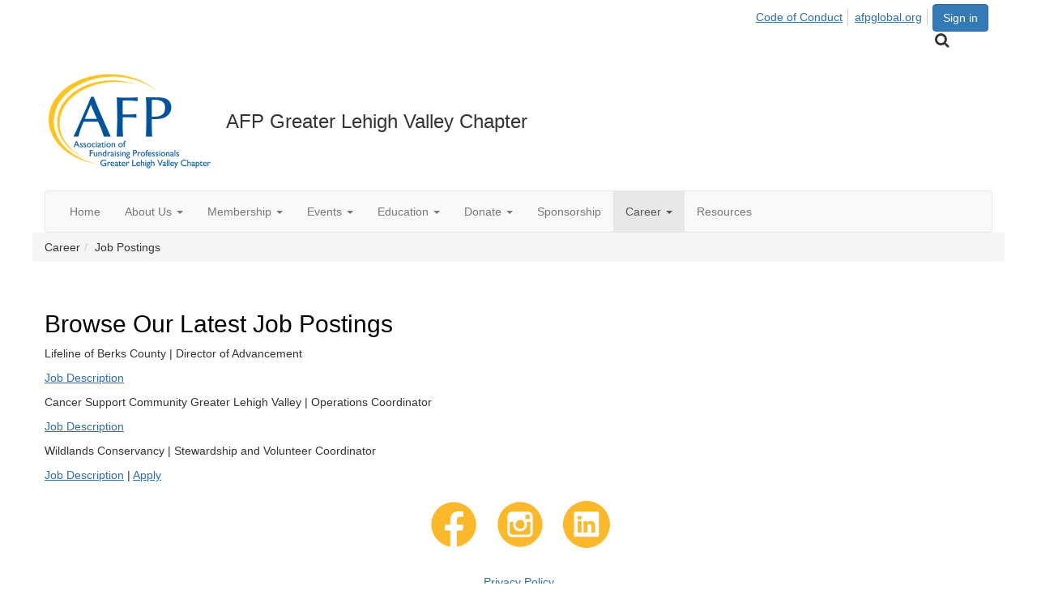

--- FILE ---
content_type: text/html; charset=utf-8
request_url: https://community.afpglobal.org/afpgreaterlv/career/center247
body_size: 31640
content:


<!DOCTYPE html>
<html lang="en">
<head id="Head1"><meta name="viewport" content="width=device-width, initial-scale=1.0" /><meta http-equiv="X-UA-Compatible" content="IE=edge" /><title>
	Job Postings - AFPPAGreaterLehighValley
</title><meta name='audience' content='ALL' /><meta name='rating' content='General' /><meta name='distribution' content='Global, Worldwide' /><meta name='copyright' content='Higher Logic, LLC' /><meta name='content-language' content='EN' /><meta name='referrer' content='strict-origin-when-cross-origin' /><link rel="apple-touch-icon" href="https://higherlogicdownload.s3.amazonaws.com/AFPNET/c0cb0214-1003-4c18-8c86-96ad5b3652bb/UploadedImages/Grtr_Lehigh_Valley_Chapter_logo_200x151.png" /><link rel='SHORTCUT ICON' href='https://higherlogicdownload.s3.amazonaws.com/AFPNET/c0cb0214-1003-4c18-8c86-96ad5b3652bb/UploadedImages/newfavcon2.png' type='image/png' /><link href='https://d2x5ku95bkycr3.cloudfront.net/HigherLogic/Font-Awesome/7.1.0-pro/css/all.min.css' type='text/css' rel='stylesheet' /><link rel="stylesheet" href="https://cdnjs.cloudflare.com/ajax/libs/prism/1.24.1/themes/prism.min.css" integrity="sha512-tN7Ec6zAFaVSG3TpNAKtk4DOHNpSwKHxxrsiw4GHKESGPs5njn/0sMCUMl2svV4wo4BK/rCP7juYz+zx+l6oeQ==" crossorigin="anonymous" referrerpolicy="no-referrer" /><link href='https://d2x5ku95bkycr3.cloudfront.net/HigherLogic/bootstrap/3.4.1/css/bootstrap.min.css' rel='stylesheet' /><link type='text/css' rel='stylesheet' href='https://d3uf7shreuzboy.cloudfront.net/WebRoot/stable/Desktop/Bundles/Desktop_bundle.min.339fbc5a533c58b3fed8d31bf771f1b7fc5ebc6d.hash.css'/><link href='https://d2x5ku95bkycr3.cloudfront.net/HigherLogic/jquery/jquery-ui-1.13.3.min.css' type='text/css' rel='stylesheet' /><link href='https://d132x6oi8ychic.cloudfront.net/higherlogic/microsite/generatecss/b1ef0473-65ef-438b-8b8f-99c028bdf9fd/c1effe1c-ce71-466d-8081-4adf65c32f2d/639052714600270000/34' type='text/css' rel='stylesheet' /><link type='text/css' rel='stylesheet' href='https://cdn.jsdelivr.net/jquery.slick/1.6.0/slick.css' /><link type='text/css' rel='stylesheet' href='https://cdn.jsdelivr.net/jquery.slick/1.6.0/slick-theme.css' /><link type='text/css' rel='stylesheet' href='https://cdnjs.cloudflare.com/ajax/libs/slick-carousel/1.9.0/slick-theme.css' /><link type='text/css' rel='stylesheet' href='https://fonts.googleapis.com/css?family=Roboto:400,500,700&display=swap' /><link type='text/css' rel='stylesheet' href='https://fonts.googleapis.com/css?family=Raleway:400,800,900&display=swap' /><link type='text/css' rel='stylesheet' href='https://fonts.googleapis.com/css?family=Muli:200,200i,300,300i,400,400i,600,600i,700,700i,800,800i,900,900i' /><link type='text/css' rel='stylesheet' href='https://fonts.googleapis.com/css?family=Lato:400,700,900https://fonts.googleapis.com/css?family=Montserrat:200,400,600,700,800&display=swap' /><link type='text/css' rel='stylesheet' href='https://fonts.googleapis.com/css2?family=Open+Sans:ital,wght@0,400;0,600;0,700;0,800;1,400;1,600;1,700;1,800&display=swap' /><link rel="stylesheet" type="text/css" href="https://d2x5ku95bkycr3.cloudfront.net/App_Themes/Common/PhoneLogo.css" /><script type='text/javascript' src='https://d2x5ku95bkycr3.cloudfront.net/HigherLogic/JavaScript/promise-fetch-polyfill.js'></script><script type='text/javascript' src='https://d2x5ku95bkycr3.cloudfront.net/HigherLogic/JavaScript/systemjs/3.1.6/system.min.js'></script><script type='systemjs-importmap' src='/HigherLogic/JavaScript/importmapping-cdn.json?639054055169490622'></script><script type='text/javascript' src='https://d2x5ku95bkycr3.cloudfront.net/HigherLogic/jquery/jquery-3.7.1.min.js'></script><script src='https://d2x5ku95bkycr3.cloudfront.net/HigherLogic/jquery/jquery-migrate-3.5.2.min.js'></script><script type='text/javascript' src='https://d2x5ku95bkycr3.cloudfront.net/HigherLogic/jquery/jquery-ui-1.13.3.min.js'></script>
                <script>
                    window.i18nConfig = {
                        initialLanguage: 'en',
                        i18nPaths: {"i18n/js-en.json":"https://d3uf7shreuzboy.cloudfront.net/WebRoot/stable/i18n/js-en.8e6ae1fa.json","i18n/js-es.json":"https://d3uf7shreuzboy.cloudfront.net/WebRoot/stable/i18n/js-es.5d1b99dc.json","i18n/js-fr.json":"https://d3uf7shreuzboy.cloudfront.net/WebRoot/stable/i18n/js-fr.82c96ebd.json","i18n/react-en.json":"https://d3uf7shreuzboy.cloudfront.net/WebRoot/stable/i18n/react-en.e08fef57.json","i18n/react-es.json":"https://d3uf7shreuzboy.cloudfront.net/WebRoot/stable/i18n/react-es.3cde489d.json","i18n/react-fr.json":"https://d3uf7shreuzboy.cloudfront.net/WebRoot/stable/i18n/react-fr.3042e06c.json"}
                    };
                </script><script src='https://d3uf7shreuzboy.cloudfront.net/WebRoot/stable/i18n/index.4feee858.js'></script><script src='https://d2x5ku95bkycr3.cloudfront.net/HigherLogic/bootstrap/3.4.1/js/bootstrap.min.js'></script><script type='text/javascript'>var higherlogic_crestApi_origin = 'https://api.connectedcommunity.org'</script><script type='text/javascript' src='/HigherLogic/CORS/easyXDM/easyXDM.Min.js'></script><script src="https://cdnjs.cloudflare.com/ajax/libs/prism/1.24.1/prism.min.js" integrity="sha512-axJX7DJduStuBB8ePC8ryGzacZPr3rdLaIDZitiEgWWk2gsXxEFlm4UW0iNzj2h3wp5mOylgHAzBzM4nRSvTZA==" crossorigin="anonymous" referrerpolicy="no-referrer"></script><script src="https://cdnjs.cloudflare.com/ajax/libs/prism/1.24.1/plugins/autoloader/prism-autoloader.min.js" integrity="sha512-xCfKr8zIONbip3Q1XG/u5x40hoJ0/DtP1bxyMEi0GWzUFoUffE+Dfw1Br8j55RRt9qG7bGKsh+4tSb1CvFHPSA==" crossorigin="anonymous" referrerpolicy="no-referrer"></script><script type='text/javascript' src='https://d3uf7shreuzboy.cloudfront.net/WebRoot/stable/Desktop/Bundles/Desktop_bundle.min.e5bfc8151331c30e036d8a88d12ea5363c3e2a03.hash.js'></script><script type='text/javascript' src='https://connect.facebook.net/en_GB/sdk.js#xfbml=1&version=v3.3'></script><script type='text/javascript' src='https://cdnjs.cloudflare.com/ajax/libs/font-awesome/4.7.0/css/font-awesome.min.css'></script><script type='text/javascript' src='https://cdn.jsdelivr.net/jquery.slick/1.6.0/slick.min.js'></script><script type='text/javascript' src='https://cdn.jsdelivr.net/jquery.slick/1.6.0/slick.min.js'></script><script type='text/javascript' src='file://cdn.jsdelivr.net/jquery.slick/1.6.0/slick.min.js'></script><script type='text/javascript' src='https://use.fortawesome.com/c7daac08.js'></script><script type='text/javascript' src='https://unpkg.com/isotope-layout@3/dist/isotope.pkgd.js'></script><script type='text/javascript' src='https://use.fortawesome.com/623b7963.js'></script><script type='text/javascript' src='https://use.fortawesome.com/6ac6062b.js'></script><script type='text/javascript' src='https://use.fortawesome.com/227f669a.js'></script><script type='text/javascript' src='https://use.fortawesome.com/d67f56a0.js'></script><script type='text/javascript' src='https://use.fortawesome.com/62f03992.js'></script><meta property="og:title" content="AFP Eastern PA Job Postings"><meta property="og:image" content="https://higherlogicdownload.s3.amazonaws.com/AFPNET/c0cb0214-1003-4c18-8c86-96ad5b3652bb/UploadedImages/easternPennsylvania200x151.png"><script>window.CDN_PATH = 'https://d3uf7shreuzboy.cloudfront.net'</script><script>var filestackUrl = 'https://static.filestackapi.com/filestack-js/3.28.0/filestack.min.js'; var filestackUrlIE11 = 'https://d2x5ku95bkycr3.cloudfront.net/HigherLogic/JavaScript/filestack.ie11.min.js';</script><!-- Google Tag Manager --><script>(function(w,d,s,l,i){w[l]=w[l]||[];w[l].push({'gtm.start': new Date().getTime(),event:'gtm.js'});var f=d.getElementsByTagName(s)[0],j=d.createElement(s),dl=l!='dataLayer'?'&l='+l:'';j.async=true;j.src='//www.googletagmanager.com/gtm.js?id='+i+dl;f.parentNode.insertBefore(j,f);})(window,document,'script','dataLayer','GTM-W96SG8G');</script><!-- End Google Tag Manager --><style type="text/css">
	/* <![CDATA[ */
	#AuxMenu img.icon { border-style:none;vertical-align:middle; }
	#AuxMenu img.separator { border-style:none;display:block; }
	#AuxMenu img.horizontal-separator { border-style:none;vertical-align:middle; }
	#AuxMenu ul { list-style:none;margin:0;padding:0;width:auto; }
	#AuxMenu ul.dynamic { z-index:1; }
	#AuxMenu a { text-decoration:none;white-space:nowrap;display:block; }
	#AuxMenu a.static { text-decoration:none;border-style:none;padding-left:0.15em;padding-right:0.15em; }
	#AuxMenu a.popout { background-image:url("/WebResource.axd?d=YAYach_zykzn7tRotFpEUkbsD172h02yCvO1igvr-bIsZoU4JjYQh3Mmif0JtePtukiTwzH7rJar8B52HX_wsZT9ggd3MYCqoWrSxQqbeuQ1&t=638628063619783110");background-repeat:no-repeat;background-position:right center;padding-right:14px; }
	/* ]]> */
</style><meta name="description" content="Browse job postings from Lehigh Valley nonprofits and find your next job in philanthropy!" /></head>
<body class="bodyBackground  center247 interior  ">
	<!-- Google Tag Manager (noscript) --><noscript><iframe src="//www.googletagmanager.com/ns.html?id=GTM-W96SG8G" height="0" width="0" style="display:none;visibility:hidden"></iframe></noscript><!-- End Google Tag Manager (noscript) -->
	
    
    

	
	

	

	<div id="MPOuterMost" class="container wide">
		<form method="post" action="./center247" onsubmit="javascript:return WebForm_OnSubmit();" id="MasterPageForm" class="form">
<div class="aspNetHidden">
<input type="hidden" name="ScriptManager1_TSM" id="ScriptManager1_TSM" value="" />
<input type="hidden" name="StyleSheetManager1_TSSM" id="StyleSheetManager1_TSSM" value="" />
<input type="hidden" name="__EVENTTARGET" id="__EVENTTARGET" value="" />
<input type="hidden" name="__EVENTARGUMENT" id="__EVENTARGUMENT" value="" />
<input type="hidden" name="__VIEWSTATE" id="__VIEWSTATE" value="CfDJ8JEeYMBcyppAjyU+qyW/thTCBThvJ/N4SeDPAl/AYykdjMnSupEd1sAJpA84TzfNASBsUP1aPPxmMoEe6MMMrZBjtsoQdkqIQhld56xqWZoo9Q1lxVGeCk+3k3fO/dYKiNPZfGf9lUvtx4+a/Y8s4J8p22brCZQLNUvLuvOz6c3WuBCfLHRG3YgDE2JPAnyWipY3QZtar9MsyY7Mkpkcipn8WSLWl/X8NvwTh6smD1sa1iEyxn3Jmv96c16yPy0JQSR67qANXhnr1g2GFCx/8182yinFACOA6eQsPqEHN32lAiMg7NKVifBzYCWdO6laSg2wtooQ1o1bj6f/I1HnBkCKM0H+COTHwPaFECY970z5wmaAcBkGNm9zWE62DUOO3AJ6S6t5+CRpAxdeu4Bq1SpPb/fIecY2djRd2l2a9tUyP/WSgkvBX6vi9elZYglA7oEKPKui8DVJd00LS2an3mlnAIZex8h4NTpbkcyebz25W34at6rLXWucsUGGbBP4VpVdIhPQ2nkqp5EfobWTx3SmXlcTCWHEWZyiNGWlBY6OAQQ120Puudi8oKfIjO4Xq+Pj66QB5eClepMsSus61een7D0Tri9UJhfm9A/t7Ug6a5d3OHwYkKaSEtUB7W+MocbT8DfNNVn0Pfu2RcLCyTOadz8rCftkbz0TVjNiXZhOoM+CwrLqrKyiv5otjJ8kXA7KvF6hIKSfs9vT2+C6KSuCsqFOfze6kqfiB+drSAewczq3UQmHxG5078d9E96N6/AnDD5xs9uOfjPcutH7hPsbhksCgfYjES/zgkLqZ8MBIOHeZbmnT8D4nUVzMDRuWDzQix9lYndqt9jGsnCyGQEiW4yMOtHqr5x/oaNT0u9fDIV8gQsMiCp36I/TTAFiVX+eph1n664oJXC7ccUQUWMO6piDOs2MfOFdffG7GEd8Yw2NWsPaIiGojzIW3wBsqYTS+mJ2E0FIvhjbfCHYgRVscAk+pLD3T80UDd6/XG/FL2WgpzhUc39CN9wL0oTrjqYtEHl2od/IHxe0p3Wll5lMSovfniFgO1FxzS2M3fuGAK/WUEjXgbtADQJLIcOs1PKslsKx5EcQVWnRzC1IStgOHl6NTLgU2VgPH2dc12jsINTOYqVfWC3ygj0q8pBXCs1LX1vsynZyWw98W8/M5kPAyg3pWVNHaf9EeMLn/Lag1GL6iTSmus7GdFN/Dkpjc12cAVE0CVcTaUc/scZpv9EIno3xs/WPlcZpkdtCt12xabMWRpxl74XAk9/hriqGleWTL4bkuT/WD8T0yrap7hdSWToyjP6oBG9XpAgbbSP/zo+DbA14pQ3CNFpzyLIST+PCobfuK8K1MKSv6VvD+qYcTcFwd9U2Ys/mxdN0atevs3tNc+Fc9eXiOaNo9lkvGbPxarq5JkZHUjITHtnw04BMiX5wtbT0ONx23g3yYxA8QN0wQ3Yc3SDC8d2oLHGgxkuxIrFFu44SJ9qlyH8Qot1MT4RPH7TusYzyDAInwr+s9tR3fWzfVJSekEFteb8dkPo4uV04J9Oj/TNjG9Uehr6KzSyBBHgf9DUBRlQE87733+/QKnisOP8BaRXDyJuEZxgU8HNz6/oMrO7VN6c8uNlnjuB8vAk5dfaFvmWuK6I5HlZsMxMRtmBZ4XeIZd6TRK5yJFi5VUqwtVmQlR/TMy+GPkCvoh8pLGdKaX6K31xlXpHY2RBfH34jblEd7sfJjp30wWsqXOH8h+pMrzyt2+/a9DbxgI4r8FheEvXs8JlnCVFGkU2e3M7PfCZk+9BOkEMW+I6SwBSx7oUG2eR1q8EikDQjB2/[base64]/faKqINDXwh+y/+JLcBVWtMxL8WCMeuwhYuQUUp5vMZ4GlTS9swSu2wHgzAZWrVzR4wSgU+Ov2t9YFKeD+DbuVnyjlQpLgqkuWX+goaLxhfWdIOvb+QWC8Mto23joNcTjainaE0cQ0QF86d/b6+LEqR/[base64]/vrOdaT4rLi96ALkfYovFtl5NPI09607Qwk1qFFFrlqnHBXN31rTjMW5bI5N8Zt3SZVUKVjIHAFQBd4ztl7Q6VTSc7A8k46IBKaW9qDYdizAQlgqoUGI0Ib2DeFV+2mFJNYLnPc0i2sEUS2DNGwkSZ11waIFPL8RQXVqNdwPIaPQ/ilrdXoCLJYWV+nHuf7KM/VBKLPPB75yV6jrQhkaYW8XYYqbJp6mu87m4AqFTQzjlk5HpG4qexbV3OvfsWWzm1R/kEGnODNJhmDWSx9GONfa7xAUFgX21LSoicic0nMogCE8o41Ye57a6X8V9T6ljqQb5NeOz9R4nh/Y92I82VR00gbCNVgPy3p3UQan01JGULPEIqbXJa2bxuK0sVgTeSgEH2ERROeTm98qNnacUb4rLbI6Ocb5MBdmZy91bVmCQmlYlvaqpn5KK5iJaQsG8eNTQqg5qg2pd638E+oLgxfFXh/ZEpGdshjPUSEW/yMxGDquG+aAIVB1HOfG9Lpq8iij6ZqQGk7kBscTmSoHg9oKmKUrYSyRSUjBb1rICc6AhWjbQSWZnYGwMqnp4QLFgJmc3exv0r/dmbUHAQXzDAXZdVpNt2SVWuaSLcSGZwtYPYbh0eaQ+ExFyG1NXWiACjpGToeGzhb36IH+l9kitdTa6/Hclw5JAFvvOPqeRM9GK19Dc0RmGH9JsnilyqCS7MuL5WJp84GkGeMDlGIGzn1BFN5txkTivUI2zYe7b5fEibHGfXs67FFKmLlUZ9G9fyIuK5atbRmVHG9J+Y/T2tJZG+LxFSfSfuYVJWH0syrIqgf3dBlofDmBQBBqfkDpAF/obxI/Qv7CyQnqEhPAN/6l59EjWcyHU5M3wUjYV13XTAKbAFcWW0TxM/uHY2y0rJKplaWTuIQXvIhu5Zb3gmUKae5CI4EMS/pCwhm1+kPC7XmF93rcYlWJLtWkESfNyIBDF91V6Xq8/ylP0xP0NqheL/NHBb5RuNW+7ZqZiOLANIXeSA5xr5zJi6aYt+YeuS0Ra22AGwpNdH+03UHXaFicB/c95ju7Rq/jtjK0LSD2MxL5sltJl1oa+cy8MId4LtqhscakD8FfjgLc1TW+coJ0eyI7atdhpwZD7KSDRW70CdxXGODN8P2O+t4VeElQu2AECn4jZ8QCp/AHCUmJC03O5NZbX1JvmQnvqYx90a23zEdRMMkNy/l2VOkKfu3FcLZRGT8SAUupqDS23mOyagc3gGagAi/dxvUJiSC3Xpz1xyYKGjz7aSBWlQmyeSiYB5ufGNc9OVe/8mPnE9LnN/9RD/PmwrfViwiRqNtlfO8KrKt1G0+A5zeAOe2S1h80mqKkHTyj8klYLxqTEu5MOZD4FpwZpZYYBpkbWWIxbba/v6e+pm7S5pLN3eEsRhocoHTUFOhm2om553RQw7iWUTs/1ggSn+gKHqDynSZruo/GvKjbub2C7meSGOKMJuMOcrS6/6nNHsFBjdTDS7SUorVwiyjmLfihpxWKr35KkuTqMECTPqC21/c+K5FQCZk0IRKtZ9lNlcbzIOHOE+w4UgEjDUNVQEzdDxIAcBdbz5xerOqsZOlbHd4ug2N5Tsh6sLAXi/G+L4hgUvTbds+FWlVLgYIASaWk1qtn2D+JED7+Ni9X5H44dtaws726+3EG99cxvBJJhErwfVncWM5/Nv36mzjyv0F97X1rhSs74gGcBPrTCyHLfCydIMmp5MaMwdLfSNJSNbmToMCkSOy+8HjR95vp+v+aUs4kGWrN6xz9aG1RBxlibssOfLxUdBzcDU5Sg+3igtC3910iR/yE1nWLSMDy+1urKSsoWeR1suZJkMBi9YJBtU0C1aG41vEes/NPzjgLw/XoFqdLqN3yTCcrlxjH2tBlQAWzAGzSKg6WDOfdTavu1wb1PKzepWWeYhVVaGnnGYRFuDCl0dkT+G+n//cHy7Deoy0hy9wSCUn/KR0iDObExsnZiGmi1ns5Zp/C7hm7wJy0XZmDOHP2mgHhmM//Pr4VN9s+Q4Y9rvzybezNMCc+LgcYfpZy566h/Dh3fpJB0tiP+9WSqbd7iGvcXNzBBZz94+Ra99wwm9wz04S2bgmz5hCio1qtIl86v1P3jkxIrQ77NecbM9j7c0hM/HtreIaXl6fHtJSXKaLsTjhFvCgveMP7d7VZfRkdMI7jn7eiwtr+zDBxE2qAQG/kz2wv6W0M/3KZc9S2s31pW5vmxsPhwnPlCXgSly0NrTx0LeFqklo+Of7cCr+l5MFG5zTDW2QBb/1e++lgDoeDu5pEKav20+Jww0+9xoklBVglpPLo7+S2r/eQFQmkM1+B4zOW1R91mkEdu6aDJRHoEsUS6p/[base64]/[base64]/Hj11R5Kqf8R7GpMdjBcqgGqgDNj9Vp/jOCZfMlwILiuS4g/ZLCo3yMXRhoBF2hetg0huT/Z6+V3GS85O1fcLSwnPFw1nwKAo0GWLr/uBcc0PNypGSInXpN5TeW0e7GvgyOaV0dgMb2OgcMOb1wznZP16U9/vAWIn4IoxJiw4rYRIi6EylPgf6Y+jeNerv7AcSk37aGprSe4ibijzVr2qznu+BA/6AVXUQ2nOu8Xb1d96RabrE3I/0H+qbcs8ZcVg0M7/qCl0EUI9VpMeh6KSoY1rJi/DZh+c4bFIT5b6Le1M3wwJ5Xbly+IpMR3hiQk1XaFwKQFGOoX3sx1sl+WEp51XZHCJqyDozqohsfI91Qnh3x4ysaxDCX5eNNRv1jo5pO7B17ZCjO9tnsl1gCSs1hf9mkcD+2LLwAG1W7xPMjOCksnRUCKAXeRs8c/JsCWHymbRHjShM/HMsV7jIMJb3vXRkI1KDxa7z84GERLYC1GyqRLsrMZKvu8FJpb1YzNLt5K/N6LF5UyZOuKYkg3Hptl90ZUkZEhjJNCGxmnKCkbLIabjbwX+inHcU9tsn0/T3cLGy6T4Pfh+QTkLzKHB+wiO0vod80cnxqXTP2O5eWX/Wa887KORzUnYzHz5RSGJY2XWiCpQWBHJGqMQHE7db/sXqS9YE4iyzAGuvbIXNWxLJylxkbD4W9lOKjHXD/tAyWjQahes5LXeVf1wGf3eGwP9U8NVBILr2XWngF8xckhEIgjFvsJJU14NC0AVVl9BdgNCbbK6e0dKQrq4xS1WBX/BF5yFf4hezMASPu9VN0wB+6hCTOQUb2LO1DKs7Zcsyy8TsYXIj/UtcuAx913350ENLYNh7j/[base64]/lRKi4Ow0YkrvNDdAnABsaj29pwEpSTZA+8rE/+XeVWJ3HgX/CXzsciM/RR81PF9TsykGooJduAbh9bu7XQm9O5JOnQhlGDYVM/pqVjO0bYAi3VGqi1oOzLDb0eIXt6DFg3qkV/G8fBXlgzjD1weDNuhAvQ/Z6oWm/iNMuAf/EC9poo4yCnN3fvfXyVZ9RxQPq74nP+OiDpArCuXyCrDLGw4mpnubVtCuQS/mSQwMlZFHKhqocAD8xjUrcZd4hOY8TTF8gXI+rAMYLGOS0NfH3qlRoVlFXpRgGOKfU8mO4MwEuCu63y4iulSpRMmS8tQet60wpYpzA9SLYj9WJV3BiIGQf9owMWCQRBIBVC8g5AU2FtYPrhtUmBEYT/reqg92ayCdx1Hg8VM18NhbgzW2LWgqwlzvaHbIQMn//D9ByrdJM1z/Y9GG5Lm/DbA48C7SJTlrkSqWUiTRkisTlL4yOZ3cbxG3WVv5xuASZoQLX0SPt8DJJCP1HfElW8J/5mfwiYbt1C62BQhFSVi6kE6vld7hDgEmHF2LYU0VYHNCnOZRFFzEa06PZT0jhnK6hfKSB2i+f8+svQgMk+5AVCxStChxhO+PScC6iOCw2dmTVPJOmbDMpFQ2Y/4P9gEacrQAArpXSaEjgRSVjaURT7OnROae9e5v+1JCg20yCIBR1JrD9/7H2SWXncn00323WNr+FqqWUs1F5VPliMafefpOpKOzA+p5syqaUi/RsjdB8fhhchKVZeYQWhxi6WmIl7YVuR3xjvlk53ROMBOaCif+YEX08bJCAEILmU8MBj5Pwi3hc6lbyeYJ8wXrCFE6zyqFuArtAhggTIoxVAYDO2VphhFdvT3RFOg/ZnPHSlRWVhLVgmkbep+xXbdYRDxySbSPc0XACj1aVEN1hyCiWro873AFEP50GTJhUdDSNwMzO1sn6Vae6mpOZtUvQLW5BXjMmYq3zLMSCS752HD2YOa15/ycysbZbBqfRoImzLuXymhexRhRAWYib/qjqYXQYknMKQqRMfTZG+0xA/zJlGp+wMYGhWsIspb8z56lboI9JTJtRtWxMOQSwslrhtykyBLbi3l96MCIyhW1zhUseL2GZUrYyu6Vi9/uTNbzvR1oa/28rpm7w4MU0UQSHDUvQQmC716DhrmJVY1Esg4YlmWbKpVYrDWFQ70iDgE/jVSKc0E6iorBX+hXo/dpAJXDpzNqflqI+yDYOuNzV18REsY8n1f5ahr/Dtz8Rb3A7bHd8jsQ6MNKJhfazTv63ZZfRtDGVoKHGh8MHdJ7VRiwt8vLLu6QH6IdnbmiYQWpJijdk/[base64]/aimAypBMLAI3i+Ge4qjSONsvIddXAXPQiRc/uS87i69+4N4AhK6NrdxtkLzkbwc6gxpEQqtnAB77u9uSmH5IwRht95sI4DYBuJBGEJlZPNROcbiCmn1EQN9Mm+KTeRPKayMNd4dv1AQZOdL6u2fo/[base64]/XuFhwJOWjhCqDvUBBKL4Zsn69yuhBXs7NOMmKaXLXcwqEcG2Wu9AT2sC1sJKELeX5kBrP1F/Tk8Hi2gwDkS6tDWHqNutrnAihnnTHjTNFhkbMDSw/ZH3Vx4RQmsqME4SE+JPeGbC4+/4rbcKqSDZkvISEfg8OSJLcVntYVDWffcMcmmSHthmqTk9dq8VgxjmIn183FL1pAAqvDU2HRmdvqnmL8934tUO2KET8A5rpW80npPAxZMWJ+kFkStrB6lJtrSFUImZCIL91bDcME/GnQtv+NpNcq649iJjMbGXz1oXzDKng0JQvWwRI2Vc0LF/6KmhXZV+bOP94vRylN0i03BAaPE4MmPmDfGWZYmKAgYiRpyDLNPZvgg0iUvQmLt3ZUz0ricOp1R7I4wtK47kuRJWJH+Z6DUaacGiymzqGbDKhVXJSQxuLfRqnfDBu8e7hhuRuaI9/kvCjuJ9AK6OxKN6P+Dj9UavebpaPWbzrswFV9yLku9rWmegYn5CgfHQEpRFH4/GWIRRmRycwW8bTt5g/04VPh9+LeTgdfh7Nm7AFHKaQBqkPlPeYpCKbm6JnVfxYKu+Xx1NIChO+3hxLDODpxZSunMUgP0bW0vI1Cl/PY0ZUAbnUnvY8wRKYVkmE+Axg3JykX2dhFQjEpKXZIlZXiqoviqe92YSHseauiol2s45hztKbgEYMj9OQRQy1YyXDiUY29rRqXa2LCVoXhv+2SOnrwi3uRlwYUoiMkhRLpGZaUndrAEZevpqUe3vDz1929PoMwjdvwHwojHZCDCHzjBq9uel/J4doz3K3djfQsrRCT7kMTssJyDASDRoMGsi5AE8qrma0ChSi7BIf4IsXJSpeNDj2ET4OctK01BxvYCBO1CV2Wa26vZRaoMzsUGFy5d4lakfnwLPLlGAwWerL8fXlLkiPwYK+PxsvhvQ2PZvsuI09HUMP9DJbu67ucVV7+9SV/MRfnkBpKbjcU2PRzXR+vNCPRF278zbkpsqvRqVXM0bXj+x7elsS14W//vjmrpMoez1WAVUoZhVUfl9GcRL/OQIddSRdYMx2Km7wwmDJe5rccQfETwqUTfuHWRQJKUmDLcB8KFWbiCaubSqrxf0BEZZ7PWLxHgm+VgGb0tVciYcEtFiARfbwmosztDifZN60vH5Wh9Dz327PJg+CgGy0Okm2dLLzzkHwjMg1tEpnCI2Z0gMLiMDVpfwAuAwuUZz974U4jOJVjF/5dcY/0140jrEzDRTzTcguXZ/KNhM7Ynp386potW6Dh7YemvjQ6Voqj4ZX6ky+5igTBFam0eeQv/CFTu8tp/PH3hvTrn7v+Xnttm6w24T2oLqAqbDgRUIRMckCIX03gE0wK86tMMYxWvkXetVToSzjglJm23MSdOmmCovmGuMgbDG/b658VbWKmE+Rx5rP5mqQ7XFBP+iRbUOFYauABZIu8VxxI7n5RbL0rXJ5VMCgGoADJ8XVnL6mOpFVhokTXVpXFSrHzyUYZaScugjzv5jTj5QDzfqWAyeUv/Ew5Vrss5eXdueCe4wx/DI0y422gqSGYd4N0j/xM7AJkKGub4AdLu7V7psB0u4ySEJM11XwiadSL/4Zd4p5+5cOGuex5JaJu1yqGcCWHuMkI6jo94cyay4RPqUWhT3g3+bgcnxNqtb96DVJ0CqV3W2+q7y8fDmA4qQXTMigblJj/3VgduYyt4raA8/EtIJQwo6tPXZy+HQUPm6Ds2Da4vrQL+OAxOKgdIyXzTTb126yzr8P7KLekp/LYXWwTfRasvmdQuiaANMoKYTP9JnBcq0q6EmlkZaHHw+p3b+fdACI1E9ZB904/akKywc+IKOuKhAzHwebSh9kur2hbK1Jr8qhTD/7CoYUh392htjHPKuPnaJ/lteEuEONJ+OZH7xEcbOACzf8g0WIUxAz5QI7RmFdIn2KoKwk+HA3FQVkt1mX1bBSgFRE/nCwq+lfmhgzz0Fo0UppqaQw3cH1l0/6fWq9Q+r8vYwqoddh50RMlKoSQ/CESwBZNluBcbJam518zDrU8hy3Pt4ecP5NjOQjmPj/kJuQOwct+37K0/ijlU/AREjdcYS7DEMKZ5oQjsnZ43hnmufda4C9YEINGu7s3Rq4wdJFtzK9QYEbhpGTFvxk7IJN1rr4zsivNrl2vFfmor2aE1A0/2ZAJIPSMvZ6jZME+02AP2BWgVUXb+JN8Q57CkqAapNRAqjX7bAAH1k7aaoctK4bg2609vC6mSIUY0f2sw+cc/bwv21gn6ISeAPDWlOdwpWdULALJS2KG71ccoaqw/[base64]/hTgQ897ZPUUqipd1LuiVcy3eW4tMRd9K+oZcx7IdkN27wvDnMj5PIq2NNnnK7m8xBnRmbnhIP2xv7fV9jEphEi5dqd7pcIKbGQs5YfmnXL9kX2joyPdwh4+W7GU93Imcj55PKFsiEz51hzBUW/3Nvb7vSYtc1RUnqbEziVs51RZ0pEcwbiEiCZIC3RBZrmEOamxuUdan3GsRtQddvB/+vDHiB2EqeUGDn/9xZagWrgwLr4G9wJb00oom4Yjxr2PC2xGNpx4qM32t+E+0ku0pdKQNOR/OZu5DHTpaAQMRRBQU4t2eFihdCjlJYRa1S+7hjGBvUorcj8UvBoxLJ2r/KBXwzR5ZPrk8SQ11pU/DL7rIgODrFiotiubFitew1Q9DT78V8vFnANMj4pkKFHdJ+CNRuW8fifPR9DEyLadb4f3IpMBH81R/k+w+EEPOq3S7Ce0396ly48YK4ioDNq9W8G6TTd3Vx2/q6fLy8TDDoqqXxbZdoCBV+X4PJtTckFrDfx0nzYpQyyIq/Q1BZypR9on9j2Z3J1nU+TC2cyEoZyYnDUQJ+PDEQTXxbg7k1UI2gM0+hyJ1bu9c5nScEWVsmfgtcKuj3Y4eckWj0z+P6PdmK/[base64]/qLiL2pgamZEeu4O0jK9/5CrX5aA1oj+oi9dbcOika1pQoxbnrXA/v4ITAa3/EfxBN65NWPQnMX4TUwwURgJRfeU5weS1aTf+0YC8CBv1M4cxEhA5G/NjuUI02giVg4nmkRsj0ajhP6ZxSjJWAp4gRct0ybV3Rcyodr0oexZUKWAFQy1KDebA6LN9w6XXD97G7lsRcMJCCFk3jyMbJL+trSy1w+7bifF01as5EB6q69MElSO7POn8fjj7alIDMATI/ZG6bVEryKuNrglIrcO9vYUywoIUhyqhL3hpzZsxcFqqn75oWavGqfo/eKzpZ5psUI+zXrxqqcvozUGsjdspljNFzlXVkSjoVG8oe6qr/15SlhrQIIVIicxBbL69Zw6nNmQVv9Ep6ojoIn8Y6ilk7y36QOKgAxZJJw5oXtFK1EMq/P5Vfg4LtOptqkKhpbuAfo1L0Exb23W+lCQjTFWhceIzEQkerdaNAnHQMSd35CVxrT1f1d6yY8TIIjUHCcl+5WUh7FFSEKunIzEKYQq3KrmIWNj41ELxiKee2a7x9j+XSsXVvy8I0J4enj5s0iNRqBfZ/EWqBfYFmmiaqZidWaCdfoZ9r2034pzUewDOtDGAXqq4NazRxrCv3AMnG9LyaBJcfh0iUmLa8JSD260MnK7GakBJe7FzAo3yHUM3tF6QIkCY9V8Tn0s2C5uDVaXl/GkRJbJzhQaf6qvBJPPZOhdYMwzMUQZLhLXd/[base64]/PMIX26CGgqMI1UDWdWZJwaTqYV9HnD/zSCUZp7S7jnF9CgWEpB5iIQyk2adKelBQ8lHJXgE3S3cfBRAVvgl77QMRn9IAqYyVZP+LBBcg6P6ilNhIVKMkG/31frK1iWmA+XF88ymdHqqdEuV6F48iC9w5E7LulShKFCjHO02IK9W7t5xuZ9ABhlszYpmpg7/tEaBJU/CSqSRHc6QNlpkZaA2GELUBZABh+o2SG/hWjQJe8TonJ2nsPWenaoJHg3B36IW+foh6lYyotis3kqZR4XA3sreNsWKpoWNBwisOscrisNPvuDDXArqW9YY8h9/ufBn3rggXzhUZ4fLnY1LCD2lxt7CMJmdd/mNGAS8nTh0TB329NllPTm9AA/dYCZNVzFlYOxooPbtjmeZLmrpBuLZxINyytsvPTiPhrQqr/pAuKfZJdE7bAKuOtqQ46aGvvNMOzybwJEkBAkd4gtUGon5crbHA5jFze4PV7r69erp1CVWjt/E69bAcE1dE2giOzs+0hgvUObgPDSYuxZdqHpsv8QN62ub2FTH+Cvoor2uonWbAG658lAttIw8FHyEjsVni2/Le3SN0U1+sW1ww3YBRBPcUVz+ym1wo/F+u/+dzo6JEUFBFVuuvukPR8edOinoKbksnYItS3G1+Qw9P9uBFCX5ld542SdTYudWn8atAKoEXd47/Uy5aN4ntYtyyy0UE9KFEIZX6o0pBRsGyd11OMktQ2XndzrDw3gVs8EkBy2GiOLS0wg+n6uIr4ERh5/Wcx0wXZekpSg/E3qfsUEyTaWrJ/yVoIUIdwXY9SGqnAEmfOZrOcGzXrW3kXIagx84xxH373j3jD41Ur5RHpgq4K5ddR+lPU3E2XYRXnNl4ab3qU1ckkKgPFlgDaSDoxmEGYEgyx0Hws/iMXVE9CXnZSmQ2aGpoxkhVpK/UEyk6iBX0L5fIh6l00evX40p/4ZMzBjqmg+v7DSKBg0fN/ALH/Mic2//QYNkkijeZisA3yBwr+DUzrlcESNL1r1nWx7EL5C3bU+T+V0S35txAqUaPGv0euvcV6SfwKY0hxAxULVeCFxSGIBzMA/GMQxewJMRtISRSL9YsNjbXCNt984+vAKYSxHaxYvWi5G/74Gn+Saljwgg0g5URmwkCVuOj43AP7CVX2I9s/wVuLe7EVB5E1723tsUMzJ8oDe1u8BznOJGkw+k3CHW8eXjTqjzqMxALi3dNI7UXQw9Z5mI/P75mmAbDKrJ42mXywFaanvYL4LL2RXC0+v3zy/0GA5Jafla3A0r+2XprUdHVGK1X1bl29ONxsm/i1JpFD7klZyW7yTSsHMVUGLxhg+qlxulWP6vyNzNDKi3xlMz2knHtDzFfCohv9Qt3R//7562BJathjq4J05jWuPoQYbqup0E1s9Abnm724LxHcDXdupUQuMNXwub15y9O7tUtxoKzUByyt8rlJ8/y4RWO+n+rLRWGB2iVlqR3/4r4yg9hnPmdx8tM/M59255KObexEuNjqhyUfge7UBO18Hh064LGtr0d+ZZinH/XerqTC3Klwpuh7iSF6u6YifIa0Iv5NVDVqCG7DZwYlIa7VeEIhbXXb49SkotEAajuq16AnX111kxdCwBQHsy2bfdemPngJ8MnjR3OcDS3laTjnwXKUKfGjjBQTrNe432ShXfHHP5FNh/R1dm2gacRsxrizIUJ4d2kgJRJBltd7xtZQDtHNB8uULSzLg3pcPWz7pn55+cKSWX/mMi5BLTSwEZ3VUWbLPbSakPvdghjTwG3uz9LXNSKw3eycEx5uXb87jYdc+Ky/Uh0hYpWS8k3xHTKQkNb6xCNBS+6T0w0C3IB25qq0avSw8IzP3ylM7+1Lo0xN77cJT0GLAHMo7nIObQFKYamU//[base64]/F+fETAXqAoN4mc5ogIRJw4EDtZzBYVZNwWPeMp30EaiuKsYxYmMAXciqdrTvoG/e9wbbCzkeEK43m3L1s5mmiOReVYfgj4uSFkgmiTngT4QafHOMpaPdKcWbPNNCi9qZkt1o+IhdGHGovbLiWKhrODF0/X1lZt3lryRQwlb5ZXsWplIQFJIEQsnIYpZEDut/9V5Srl3tMvBsolv/xzgUPB/aW07FcuCU9gtdwC64nhb4qY02q1upSSVnoaljg24lFdBg1s+3fu9kuKdDJFZVAicO3brj3hrYUVO7eGPck4L5uJBZOWVu9+3ER/ETXdgHhIGFcDp+nKJ3T4wIwEIHxz6UKJV5zbfSMk+zVEwgyqvIimQp99O/CVfo9a66mYrmjl3i+eWYAfzWFicJpqvW2AB87VEdIK71mL+EYDeWZvCEDoJXccL57utfqyJ81N/3ZuwaKXEPZ3beXiN9VSbQBqKdj80LtAqfrcH+K8d+tQ51AnB6KFBjoV+x1jl0a0BTvGamW0GQ/bqCqgsDxgW03exrakVnCIBrwhsuyt7RCaQmBtvXncgXtwYgRhtt2pp8gIeRyQQi8hq5TiZI9nRH2MDfLGe/Tdox9l21wwjX8wZZnpXVKFgIVtyvyUhY1r0UBAXYhM9UXjhq/LtMKqa1HFuEVVdMsaxiOadtESIx+zuXm+IjqzVZZo5rHLHRrYbEpVh2WowB9GqSSlkByDLQ/ED6yP91F7UFyUhywEj4FSPO+EYDzhCLLy2X5CxeI/dgHzJOJwunrxH5gb0QlrPBrthiwVo/oi0toL2l/BLCw1smwL83x592GN15xOV5Hj5fLccxwytYXV5Bhl8nM4CgaBrfccoC/837Fcq44v7VpZkWWzwKIQmoWADPN8Vr0d8ozsrE/Ej0xdmrpcreQINUx7DGa1eL3HZvh39beYM9JV8GMkpNuzhdRB/J8m++05HE257DrwQNYv1Fu3SFbgHoqBLnRcksItFPF37Ty7WKJZQbuOsSi4ex0XOd/DaAQl4BUbVhm+sV1tFYyF9+grbazsxto4aTdPm5Ztpy5nBIagCDYA9Cgew7wLTU/udXsbbCud/KL7Mtc2G5vfSkX7R/VzFjgOCpsJydPFqqViIhhUjC9NBcKptunqbD+LJXCFn/RwsoteVIR1+jSHOldyMKqlUjx1DlvsVJjwTBRPMOllcxSs4niCB93+11R0/ZtUPqAsXCniXukHYX+T+ZoRh7B3YiHRGpi7nNnuEVPLjg6JWoIta/6+mme4dTOgx9aDd8sPLHEqcdIbMuq8+B6RZYU7cGoyDaX8mVVRayCkDVNfBEtYDEG0trdOtlYs1VjID+4Z4MU+TCjRpChTqA8ExHzLDhcQ6c3UrKG1zjSs1XETITEwuO7JPjhilUyk4Im2rafgtNuYslm+C+v/rRWbmKPj2Pe4qxWpuvZ2J2XEenXGCns9hX/GZP+ntxrxjrOSMpYZlxjLOQOV+sioqwUG6n4xB8ijyhFnlT+2rK0oEmDKPlfIagcBnXVo98GjOERdDd3nV4DSHm0Dodpt86+sWTyMMtUnqDHUk6l7tiv2rgbB0a0dyDDPoAc2DAkAEUKDCaDwuW9tyz5wrhs2QndkzCIFOm+/GXpotsY/[base64]/EDNWR6FMYKKgBvJJS8L6fZNAOnz0YbwE1wUtz3r8qa6g4vLXFW1krKNYSR4WqFclstxTJbfJ9DR/F1PaOPW4xgqVHzahFYsCRwWd2JDt4ApgI1n/RnwbtvK3OCgD6inL93Ib7yNgFrsVCNsI1jo53P/HGl1wXh+OCEA9uFka1YdoHbSWkGv4mh2w71QUxizyWBreB/OuYvBqbV/GKfckhOFn4znuas2Rwjl+4kP3lRV5ZvPiPFpbL/XFLhKUQlLdC2TCrIX9h9E1purpMX6PrZ13RBVhPfrIX0DvMaemCEixP4vTcMkOAYvURXyeN1a5c55oyD/eNU9ancW2/1RgFXbqFV03h+bZ17/5243RnOaJOGrTgQAGKg6Zc34afF4RKLWwfMmpi2dPH8pVPbUjEkZpeVEutzSNWcs69CRKsyOfA1oSOeBoaaEmyfL5rNVBUDuD0DI68a3lZAS91megj7/[base64]/RXF3sOx8F9RtG02p6/ZP7YIpjvcP3CGDQpAsM09xuPXH5fEEoiaimUmhLpge3zhBtn0Ijp/NmSktpbbMSkTu0BH21mIWThnTO52qvb9UIWl/Xvt6+7FkRuxaiJelarNdcI3hvYUv4ts5JLHQyV9Hy+2hHZ+0OY/VDkNLqr8IvKUqOO1R+ZySOQi/nBJZ6ZxDxoD8YH5v3O4j4MmRLP5l2ewENqwd0atTzx/JHXwfAUv2d2wu9rvrMsXXQjVU+VLm4S6eoVJPKWKuykkWi6Q+XwcIPld5Y/KDaGfxU1bgVga2JedKfNZowpvi8IEm3RG21Em8csOsbpGm2PGPQdK9ZOW5Vei5cdIz9qSnDKpMszmzpEtEVSRDz0OuwgJS1U6SP4UPhT8J+UU21SvbgJ0jTD5KUAngLDCQKPDdJ8N0oOc+ouifkAK/RDIcG4kLchw1IUIFLiGZZlZy/VS0yg4W5eeCdOYwUwd8Oe6Eb3hwz7lpJKKwct9gvfRIn4qjP0E6Z11glN74QcoiTerGV8EIBgotxLpncY1QIkVamCB1RL4xNJ0vpjrhermv0H47TVeaFO9X9J9YgrC4GzvGCmCmOXEJbtlUjlrGLn2py8CJOeQ0/FD8Z7p+y0N18uNX8uTVepQaIF/S3PdWLPVtaS8bMQSSMfibP1P2CWOvKtS7D910DR8Sy6TPJwDbCicURPjK3xK7dZowAXZt+AA5RNnG9dECk6W6iuRfCwR+2bQ95xuFOxkGn84dqQv1/Pg7Pdp7DF8WFD92wrrfCDmniEfTTBdP+bi9UEyg53pJ9RgUrpVRHGubHRnd0MJpWxYYXUS/F4hKWKQugucSK+EvICaZxABxAr5lv/UL9ONeiE/gH7qRBy8iixoF/f6SYzyUD3Dk9N1rgYcMn3pkPeJSkFIEcTwC2ia8X6Nd+ojYv1Ql9Ypw5x/VdHN+KW1tu5AqPexYAOnA6KMvhRu2yX3zYzzc+h7VE0pP8jW+bv14QK7sb1Nf4RpYminQjHCIxI4BE8tme+ZyhYlOfPoBVg3RSWbCHSWlr5Azj+/MKP+RCMsbLFCEeouHoyaD044w2o2CjOdqCE1Tg5vzY9ZV/ANqFhMN2r1M81VF2tDPpoAillXFsKiXK9lKzoaOeru3aEoOwbqmMjqrqmQUFqU3p7ccTmETSKee2oFe0X1RmEEPmSg1VaaG+h+kBhNH+kIfJCd7AjexZ9eVfYVwXgr/ooFjBSXu2ss3v9Je9QIXsPsCOKM69B+Cyj4lnlBRE+96ylD9Iau91H3CtLQdEvfrb/5IO3KtWl8Qh+ipZjnqKloI0VRWLR3rT2+wbgbcBLj0OApbc0wdhj9zwCeXr9zRu8k8dUg2YmDJ75O32mYe66bgpTyM4ERqOH2raUjvq2PMdMBOwXRtoyKWL16dfbNtp+BulVABI7mgneZWProy8c+nJWCIKE8vofeD8PbMDfzr3dlw/Ue5OKIiHcE2YHZCaEJH+VpeQ8OLBjhoD6EwtvqeZpmiyICKr4V/BUs4OZmu6wsal3qgxeAMHlj8lGAyTScAyAI0ObuDm0OAEWa961eL/awp2tCrM0jHq6S/45+hB4upamjQJZFaIXn9xurqyfI44nnUPKpRlL563egZQUYBbniHiiD/xQVQcgxNS4kXNS+Q7z2eAIfvbJbfvMDS6a5Ipp7dNLm3NXWeSZ0klbajFU4vrQ2pRaaHARTv5/bE87ma9RjfUIyeUBk/sebS3ca4ysa02B6odgz8J10BLUyxhYjMp4UoWK3oxEUV4pGL6XjGjdrhiih4kXwOPNwtxIKmQPbesTMbza3vACjEZ8J/nTwbNUrvzu6Dl0uS/CKCIj9QjaE0D0WE+aHXq2M34Lx1FJ+Zq2s+KnRn8UhdXcenh1WHgQtqpug8SxJqGMumrB15T5zlt9qdhsuQQ1ajePEW42PqQkPx7rC0ocz0Pj9y8PbKeSdeWGBPFYOS82sn3W39wMi1fp/j/0tqBNq9Jx9w/5CaTsDTbXx3v7cIwszqn8nPOlZI2YNnxjHtWwVll0CNpVm1EcR67R47fcLrL2HclXPm2QqyTjpNyBFGQ7oOC8/5pkZo3Cifwinh5mbm1nCwGbZbwst28C/[base64]/g3jRfEsiKQuZ4Da2QKQS9uYb4X+InX13CloeDuqnAfw7qtJ4Y9Z3Q7Cwjm/JMLLfQVhvtAVQqLNjMiUiBtlZzRfoPfsiTc/a9YFe8xPfpWrpyHhQ8FcG/uuo3KpjiujkdtpE5s59jDnb+pjge70dfaHfGWfE0TefDQeo5EyzAVZblTLLygzV2qhe4UMgTIoUykqXaphE7WBOQY=" />
</div>

<script type="text/javascript">
//<![CDATA[
var theForm = document.forms['MasterPageForm'];
if (!theForm) {
    theForm = document.MasterPageForm;
}
function __doPostBack(eventTarget, eventArgument) {
    if (!theForm.onsubmit || (theForm.onsubmit() != false)) {
        theForm.__EVENTTARGET.value = eventTarget;
        theForm.__EVENTARGUMENT.value = eventArgument;
        theForm.submit();
    }
}
//]]>
</script>


<script src="https://ajax.aspnetcdn.com/ajax/4.6/1/WebForms.js" type="text/javascript"></script>
<script type="text/javascript">
//<![CDATA[
window.WebForm_PostBackOptions||document.write('<script type="text/javascript" src="/WebResource.axd?d=pynGkmcFUV13He1Qd6_TZG883mgRrWYO5Tmop1GmtZfkQbPxKFhhkUNlw71_Di7K7L-7FwCVXNiIpdmO9jA-aQ2&amp;t=638628063619783110"><\/script>');//]]>
</script>



<script src="https://ajax.aspnetcdn.com/ajax/4.6/1/MenuStandards.js" type="text/javascript"></script>
<script src="https://ajax.aspnetcdn.com/ajax/4.6/1/MicrosoftAjax.js" type="text/javascript"></script>
<script type="text/javascript">
//<![CDATA[
(window.Sys && Sys._Application && Sys.Observer)||document.write('<script type="text/javascript" src="/ScriptResource.axd?d=uHIkleVeDJf4xS50Krz-yP6uQcC0CJ7Rg4DBa-dTk8VIvn9IlevFQPOXn1DFWx8rKGyjtcEpWqgzkHWOlz0tTzVImrb-lxfpAZ-mCFtGFkft990Ik_RMgRR-mnII-0pRI3t3kYFp7qszoID9JwUXlPAiB0dlfhzTiq1uAUcqlAs1&t=2a9d95e3"><\/script>');//]]>
</script>

<script src="https://ajax.aspnetcdn.com/ajax/4.6/1/MicrosoftAjaxWebForms.js" type="text/javascript"></script>
<script type="text/javascript">
//<![CDATA[
(window.Sys && Sys.WebForms)||document.write('<script type="text/javascript" src="/ScriptResource.axd?d=Jw6tUGWnA15YEa3ai3FadIYvQQ62GyTH2EOYoB1zNaFfTCZ_LXQ-yMZjWYFaxjRjwt5Jx4rSyOK3EpCw4r49aWBrTRYsskh4MGaTBMtZNbApVBkS4JtrlYuR3U_KYElTv3-ft34c7yYfIvs64Td-ctGFHwOLCIq6K-SoH4uqCzc1&t=2a9d95e3"><\/script>');function WebForm_OnSubmit() {
null;
return true;
}
//]]>
</script>

<div class="aspNetHidden">

	<input type="hidden" name="__VIEWSTATEGENERATOR" id="__VIEWSTATEGENERATOR" value="738F2F5A" />
	<input type="hidden" name="__EVENTVALIDATION" id="__EVENTVALIDATION" value="CfDJ8JEeYMBcyppAjyU+qyW/thTYcD0c6zIEVz1FzEt8Pno/0iRo/K/zrL6AYjU88wtzkQnfvIXAOp2Bmyyc0n5IyBuaA4VUnIrNi9/yGoMW6Ac2HPy7tMdBSHq6Cy5HbXtGJ0bw5tdGc+azNNPqgELq8TVMDxL5UCZNPNV1buBGjI08+3RQowLLeLtRxtTG+qYApR+I/HtEV4f3MiRo0NUmb3gB5koBNFngc60wa0UHhncf" />
</div>
            <input name="__HL-RequestVerificationToken" type="hidden" value="CfDJ8JEeYMBcyppAjyU-qyW_thRD8j_wDSH_30_0vGCR11pAuIiPpPH2rTDxY6DKE96EdNPkRsDTHjzRWCpBMpdxP4VeqI63yMTTr_69UW3biQtcuGIdocRY706jcVcaCv1J0OPlq_l-ncI1DXsKWUeinpA1" />
			
			
			<div id="GlobalMain">
				<script type="text/javascript">
//<![CDATA[
Sys.WebForms.PageRequestManager._initialize('ctl00$ScriptManager1', 'MasterPageForm', [], [], [], 90, 'ctl00');
//]]>
</script>

				
			</div>


			<!--mp_base--><div id="GlobalMessageContainer">
                                                <div id="GlobalMessageContent" >
                                                    <img ID="GlobalMsg_Img" alt="Global Message Icon" src="" aria-hidden="true" />&nbsp;&nbsp;
                                                    <span id="GlobalMsg_Text"></span><br /><br />
                                                </div>
                                        </div>
			
			
			
			
			
			

			<div id="react-setup" style="height:0">
                
                <script>
                    var formTokenElement = document.getElementsByName('__HL-RequestVerificationToken')[0];
                    var formToken = formTokenElement? formTokenElement.value : '';
                    window.fetchOCApi = function(url, params) {
                        return fetch(url, {
                            method: 'POST',
                            body: JSON.stringify(params),
                            headers: {
                                RequestVerificationFormToken: formToken,
                                'Content-Type': 'application/json'
                            }
                        }).then(function(response) {
                            return response.json();
                        }).then(function(body) {
                            return body.data
                        });
                    }
                </script>
            
                
            <div id="__hl-activity-trace" 
                traceId="53c4f9928539d481bf7a40bbde445f85"
                spanId="3ea65a38747f31e3"
                tenantCode="AFPNET"
                micrositeKey="c0cb0214-1003-4c18-8c86-96ad5b3652bb"
                navigationKey="54b16ed0-0310-408d-bf44-6d8e8ce8f1ca"
                navigationName="center247"
                viewedByContactKey="00000000-0000-0000-0000-000000000000"
                pageOrigin="http://community.afpglobal.org"
                pagePath="/afpgreaterlv/career/center247"
                referrerUrl=""
                userHostAddress="52.14.110.100 "
                userAgent="Mozilla/5.0 (Macintosh; Intel Mac OS X 10_15_7) AppleWebKit/537.36 (KHTML, like Gecko) Chrome/131.0.0.0 Safari/537.36; ClaudeBot/1.0; +claudebot@anthropic.com)"
            ></div>
                <div id="page-react-root"></div>
                
                <script id="hlReactRootLegacyRemote" defer src="https://d3uf7shreuzboy.cloudfront.net/WebRoot/stable/ReactRootLegacy/ReactRootLegacy~hlReactRootLegacyRemote.bundle.7c3a699beb3d1e665fdc.hash.js"></script> 
                <script>window.reactroot_webpackPublicPath = 'https://d3uf7shreuzboy.cloudfront.net/WebRoot/stable/ReactRoot/'</script>
                <script defer src="https://d3uf7shreuzboy.cloudfront.net/WebRoot/stable/ReactRoot/ReactRoot~runtime~main.bundle.b8629565bda039dae665.hash.js"></script> 
                <script defer src="https://d3uf7shreuzboy.cloudfront.net/WebRoot/stable/ReactRoot/ReactRoot~vendor-_yarn_cache_call-bound-npm-1_0_4-359cfa32c7-ef2b96e126_zip_node_modules_call-bound_ind-cbc994.bundle.502873eb0f3c7507002d.hash.js"></script><script defer src="https://d3uf7shreuzboy.cloudfront.net/WebRoot/stable/ReactRoot/ReactRoot~vendor-_yarn_cache_has-symbols-npm-1_1_0-9aa7dc2ac1-959385c986_zip_node_modules_has-symbols_i-792625.bundle.52c18e2fd06a8327c40b.hash.js"></script><script defer src="https://d3uf7shreuzboy.cloudfront.net/WebRoot/stable/ReactRoot/ReactRoot~vendor-_yarn_cache_lodash-npm-4_17_21-6382451519-c08619c038_zip_node_modules_lodash_lodash_js.bundle.d87ed7d7be47aac46cc1.hash.js"></script><script defer src="https://d3uf7shreuzboy.cloudfront.net/WebRoot/stable/ReactRoot/ReactRoot~vendor-_yarn_cache_side-channel-npm-1_1_0-4993930974-7d53b9db29_zip_node_modules_side-channel-16c2cb.bundle.64c4399e9fd4e0cf232b.hash.js"></script><script defer src="https://d3uf7shreuzboy.cloudfront.net/WebRoot/stable/ReactRoot/ReactRoot~vendor-_yarn_cache_superagent-npm-10_2_3-792c09e71d-377bf938e6_zip_node_modules_superagent_li-adddc3.bundle.7a4f5e7266f528f8b0e4.hash.js"></script><script defer src="https://d3uf7shreuzboy.cloudfront.net/WebRoot/stable/ReactRoot/ReactRoot~main.bundle.0aa4ffb4ca1eeac6f3c7.hash.js"></script>  
                <script>
                    window.hl_tinyMceIncludePaths =  {
                        cssIncludes: 'https://d2x5ku95bkycr3.cloudfront.net/HigherLogic/Font-Awesome/7.1.0-pro/css/all.min.css|https://cdnjs.cloudflare.com/ajax/libs/prism/1.24.1/themes/prism.min.css|https://d2x5ku95bkycr3.cloudfront.net/HigherLogic/bootstrap/3.4.1/css/bootstrap.min.css|https://d3uf7shreuzboy.cloudfront.net/WebRoot/stable/Desktop/Bundles/Desktop_bundle.min.339fbc5a533c58b3fed8d31bf771f1b7fc5ebc6d.hash.css|https://d2x5ku95bkycr3.cloudfront.net/HigherLogic/jquery/jquery-ui-1.13.3.min.css|https://d132x6oi8ychic.cloudfront.net/higherlogic/microsite/generatecss/b1ef0473-65ef-438b-8b8f-99c028bdf9fd/c1effe1c-ce71-466d-8081-4adf65c32f2d/639052714600270000/34|https://cdn.jsdelivr.net/jquery.slick/1.6.0/slick.css|https://cdn.jsdelivr.net/jquery.slick/1.6.0/slick-theme.css|https://cdnjs.cloudflare.com/ajax/libs/slick-carousel/1.9.0/slick-theme.css|https://fonts.googleapis.com/css?family=Roboto:400,500,700&display=swap|https://fonts.googleapis.com/css?family=Raleway:400,800,900&display=swap|https://fonts.googleapis.com/css?family=Muli:200,200i,300,300i,400,400i,600,600i,700,700i,800,800i,900,900i|https://fonts.googleapis.com/css?family=Lato:400,700,900https://fonts.googleapis.com/css?family=Montserrat:200,400,600,700,800&display=swap|https://fonts.googleapis.com/css2?family=Open+Sans:ital,wght@0,400;0,600;0,700;0,800;1,400;1,600;1,700;1,800&display=swap',
                        tinymcejs: 'https://d3uf7shreuzboy.cloudfront.net/WebRoot/stable/Desktop/JS/Common/hl_common_ui_tinymce.e4aa3325caf9c8939961e65c7174bc53338bb99d.hash.js',
                        hashmentionjs: 'https://d3uf7shreuzboy.cloudfront.net/WebRoot/stable/Desktop/JS/Common/hl_common_ui_tinymce_hashmention.94b265db0d98038d20e17308f50c5d23682bf370.hash.js',
                        mentionjs: 'https://d3uf7shreuzboy.cloudfront.net/WebRoot/stable/Desktop/JS/Common/hl_common_ui_tinymce_mention.fe4d7e4081d036a72856a147cff5bcc56509f870.hash.js',
                        hashtagjs: 'https://d3uf7shreuzboy.cloudfront.net/WebRoot/stable/Desktop/JS/Common/hl_common_ui_tinymce_hashtag.e187034d8b356ae2a8bb08cfa5f284b614fd0c07.hash.js'
                    };
                </script>
                <script>
                    window.addEventListener('DOMContentLoaded', function (){
                        window.renderReactRoot(
                            [], 
                            'page-react-root', 
                            {"tenant":{"name":"Association of Fundraising Professionals","logoPath":"https://higherlogicdownload.s3.amazonaws.com/AFPNET/c0cb0214-1003-4c18-8c86-96ad5b3652bb/UploadedImages/Grtr_Lehigh_Valley_Chapter_logo_200x151.png","contactSummary":"<address>c/o Humanitarian Social Innovations<br />301 Broadway<br />Bethlehem PA 18015<br /></address>"},"communityKey":"e8202c91-f993-4eab-9f0c-ff96d4503d24","micrositeKey":"c0cb0214-1003-4c18-8c86-96ad5b3652bb","canUserEditPage":false,"isUserAuthenticated":false,"isUserSuperAdmin":false,"isUserCommunityAdmin":false,"isUserSiteAdmin":false,"isUserCommunityModerator":false,"currentUserContactKey":"00000000-0000-0000-0000-000000000000","isTopicCommunity":false,"isSelfModerationCommunity":false,"useCommunityWebApi":false,"loginUrl":"https://community.afpglobal.org/HigherLogic/Security/OAUTH/SignIn.aspx?ReturnUrl=","hasTranslationsProduct":false,"colorPickerDefaults":{"primaryColor":"#FFFFFF","textOnPrimary":"#1355A1","secondaryColor":null,"textOnSecondary":"#000000","linkColor":"#32525F","linkHoverColor":"#FFFFFF","footerBackgroundColor":null,"footerTextColor":null}}
                        )
                    });
                </script>
                
                <svg aria-hidden="true" style="height: 0px;">
                    <defs>
                    <linearGradient id="skeleton-svg-gradient" x1="0" x2="1" y1="0" y2="1">
                        <stop offset="0%" stop-color="rgba(239, 239, 239, 0.25)">
                            <animate attributeName="stop-color" values="rgba(239, 239, 239, 0.25); rgba(68, 72, 85, 0.2); rgba(239, 239, 239, 0.25);" dur="3s" repeatCount="indefinite"></animate>
                        </stop>
                        <stop offset="100%" stop-color="rgba(68, 72, 85, 0.2)">
                            <animate attributeName="stop-color" values="rgba(68, 72, 85, 0.2); rgba(239, 239, 239, 0.25); rgba(68, 72, 85, 0.2);" dur="3s" repeatCount="indefinite"></animate>
                        </stop>
                    </linearGradient>
                    </defs>
                </svg>
            
            </div>

			<div id="MPOuterHeader" class="row siteFrame">
				<div class="col-md-12">
					<div id="HEADER" class="row">
						<div class="col-md-12">
							
							<div class="ContentUserControl">
	
<script charset="utf-8">$('body').css('visibility', 'hidden');

   $(document).ready(function() {
      $('body').css('visibility', 'visible').hide().fadeIn('slow'); 
   });</script>
</div><div class="ContentUserControl search-bar-top">
	
<script type="text/javascript">

	System.import('Common/SearchBox.js').then(function () {

       $('#AddlContentHeaderTop_ctl03_SearchButton').click(function () {
            $('#AddlContentHeaderTop_ctl03_hiddenSearchButton').click();
       });

		$('#AddlContentHeaderTop_ctl03_SearchInputs')
			.hl_ui_common_searchBox({
				controlId: 'AddlContentHeaderTop_ctl03_SearchInputs',
				inputId: 'AddlContentHeaderTop_ctl03_SearchTerm',
				buttonId: 'AddlContentHeaderTop_ctl03_hiddenSearchButton'
		});
	});

</script>

<button id="SearchToggleIcon" type="button" class="btn btn-default" style="display: none;" aria-label="searchToggle">
	<span class="glyphicon glyphicon-search" style="vertical-align: middle"/>
</button>

<div id="AddlContentHeaderTop_ctl03_newSearchBox">
	<div id="AddlContentHeaderTop_ctl03_SearchInputs" class="SearchInputs">
		
		<div id="AddlContentHeaderTop_ctl03_WholeSearch" onkeypress="javascript:return WebForm_FireDefaultButton(event, &#39;AddlContentHeaderTop_ctl03_hiddenSearchButton&#39;)">
			
			<div class="input-group" style="vertical-align: middle">
				<input name="ctl00$AddlContentHeaderTop$ctl03$SearchTerm" type="text" id="AddlContentHeaderTop_ctl03_SearchTerm" class="form-control" autocomplete="off" qa-id="search-term" aria-label="Search Box" style="font-weight: normal;" />
				<div id="AddlContentHeaderTop_ctl03_SearchBoxToggle" class="input-group-btn">
					<button id="AddlContentHeaderTop_ctl03_SearchButton" type="button" class="btn btn-default" aria-label="search">
						<span class="glyphicon glyphicon-search" style="vertical-align: middle" />
						
					</button>
				</div>
				<input type="submit" name="ctl00$AddlContentHeaderTop$ctl03$hiddenSearchButton" value="hidden search" id="AddlContentHeaderTop_ctl03_hiddenSearchButton" aria-hidden="true" style="display: none;" />
			</div>
		
		</div>
	
	</div>
</div>

</div><div class="ContentItemHtml search-btn-top">

<div class="HtmlContent"><link rel="stylesheet" href="https://maxcdn.bootstrapcdn.com/font-awesome/4.5.0/css/font-awesome.min.css">
<i class="fa fa-search fa-lg"></i></div><div class="HtmlFooter"></div></div><div class="ContentUserControl">
	
<script charset="utf-8">$( document ).ready(function() {
   $('.search-btn-top').insertAfter('#MPheader .pull-right .inline .HLWelcome.HLWelcomeHeader');
   $("#searchColumn").insertAfter(".HLWelcome.HLWelcomeHeader");
   $("#MPAuxNav").insertBefore("#searchColumn");
   
  
   $('.search-bar-top').hide();
    $('.search-btn-top').click(function(){
        $('.search-bar-top').slideToggle('fast');
        $('.search-bar-top input').focus();
    });

});</script>
</div>
							<div id="MPimage" class="MPimage">
								<div id="mainskiplinkholder" class="skiplinkholder"><a id="skiplink" href="#MPContentArea">Skip to main content (Press Enter).</a></div>
								<div id="MPheader" class="MPheader">
									<div class="row">
										<div class="col-md-12">
											<div id="pnlManagementGear" class="pull-right aux-management-gear">
	
												

<script type="text/javascript">

    System.import('Directory/CommunityManagementGear.js').then(function() {
        
        $('#CommunityManagementGear_CommunityManagementGearDropDown').communityManagementGear({
            gearId: 'CommunityManagementGear_CommunityManagementGearDropDown',
            emailNotifyId: 'CommunityManagementGear_EmailNotificationBtnGroup',
            selectedNotifyOptionId: 'CommunityManagementGear_SelectedNotificationOption',
            allowH1Fallback: 'False',
            controlIDToAttachToH1: 'CommunityManagementGearCommunityManagementGear639054055170288889',
            defaultAlign: '',
            changeEmailId: 'CommunityManagementGear_ChangeLink',
            emailTextId: 'CommunityManagementGear_UserEmailAddress',
            saveText: 'Save',
            savingText: 'Saving...',
            cancelText: 'Cancel',
            emailPlaceHolder: 'Enter email',
            additionalHtmlContentLiId: 'CommunityManagementGear_AdditionalHTMLContentLI',
            additionalHtmlContentLinkId: 'CommunityManagementGear_AdditionalHTMLContentLink',
            additionalHTMLModalId: '#EditHtmlModal',
            egroupKey: 'f056821b-829b-4614-afe0-ef88d1f7358d',
            subscriptionType: 'CommunityManagementGear_subTypeHidden',
            emailNotifyOptionBtnId: 'CommunityManagementGear_EmailNotificationOptBtn',
            leftColId: 'CommunityManagementGear_leftCol',
            rightColId: 'CommunityManagementGear_rightCol',
            gearDropDownPanel: 'CommunityManagementGear_CommunityManagementGearDDPanel',
            emailNotificationStateId: 'CommunityManagementGear_EmailNotificationBtnGroup',
            communityManagementGearBtnId: 'CommunityManagementGear_communityManagementGearBtn',
            contactHasEmailAddressId: 'CommunityManagementGear_ContactHasEmailAddress',
            liAuxTitleId: 'CommunityManagementGear_liAuxTitle',
            inviteMembersToEventsLinkId: 'CommunityManagementGear_InviteMembersToEventsLink',
            emailNotificationOptBtnLoadingId: 'CommunityManagementGear_EmailNotificationOptBtnLoading'
        });
    });

</script>


											
</div>
											<div class="pull-right">
												<div class="inline">
													

<div class='HLWelcome HLWelcomeHeader'>

    <script type="text/javascript">
        
        $(document).ready(function () {
            $('.Picture_Profile').tipTip({ delay: 200 }); });

        function toggleHelp() {
            
            if ($("ul#CompleteBarHelpContainer").is(":visible")) {
                $("ul#CompleteBarHelpContainer").hide();
            } else {
                $("ul#CompleteBarHelpContainer").show();
            }
        }

        // Added as onClick for logoutLink on back end if opted in
        // On logout, removes the CREST API cookie that was added on login, whose value is a token used to authenticate to the API
        function removeApiToken(tenantKey, token) {
            hl_webapi_remove_cookie(tenantKey, token, tenantKey, "HLApiPassThrough");

            window.location = "";
            return false;
        }

        $(document).on('click', "span.CompleteBarClose", function (e) {

            e.stopPropagation();
            toggleHelp();
            $(".btn-group").find('button#BtnShowProfile').dropdown('toggle');
        });

	</script>

    

    
    <div class="EndDiv">
    </div>
    <div id="Welcome_NotLoggedIn" class="Login">
	
        <a id="Welcome_LoginLink" class="btn btn-primary" qa-id="login-link" href="https://community.afpglobal.org/HigherLogic/Security/OAUTH/SignIn.aspx?ReturnUrl=https%3a%2f%2fcommunity.afpglobal.org%2fafpgreaterlv%2fcareer%2fcenter247">Sign in</a>
    
</div>
</div>


												</div>
											</div>
											
											<div class="pull-right">
												<div id="auxskiplinkholder" class="skiplinkholder">
													<a id="auxskiplink" href="#Logo">Skip auxiliary navigation (Press Enter).</a>
												</div>
												<div id="MPAuxNav" class="inline vertical-align-middle">
													<div CssSelectorClass="MPAuxNav" id="AuxMenu">
	<ul class="level1">
		<li><a title="Read the code of conduct for posting to the lists" class="level1 MPAuxNav" href="/afpgreaterlv/codeofconduct">Code of Conduct</a></li><li><a class="level1 MPAuxNav" href="/afpgreaterlv/new-item1">afpglobal.org</a></li>
	</ul>
</div>
												</div>
											</div>
										</div>
									</div>
                                    
									<div id="Logo" class="row" role="banner">
										<div class="col-md-12">
											<div id="DesktopLogoDiv" class="LogoImg inline">
												<a href='https://community.afpglobal.org/afpgreaterlv/home' style=''>
													<img src='https://higherlogicdownload.s3.amazonaws.com/AFPNET/c0cb0214-1003-4c18-8c86-96ad5b3652bb/UploadedImages/Grtr_Lehigh_Valley_Chapter_logo_200x151.png' alt="AFPPAGreaterLehighValley logo. This will take you to the homepage" /></a>
											</div>
											<div id="PhoneLogoDiv" class="LogoImg inline">
												<a href='' style=''>
													<img src='https://higherlogicdownload.s3.amazonaws.com/AFPNET/c0cb0214-1003-4c18-8c86-96ad5b3652bb/UploadedImages/Grtr_Lehigh_Valley_Chapter_logo_200x151.png' alt="AFPPAGreaterLehighValley logo. This will take you to the homepage" /></a>
											</div>
											<div id="SloganText" class="SloganText inline">AFP Greater Lehigh Valley Chapter</div>
										</div>
									</div>
								</div>
							</div>
							<div style="clear: both"></div>
							
							
						</div>
					</div>
					<div id="NAV" class="row traditional-nav">
                        <div class="col-md-12">
							
								<div id="navskiplinkholder" class="skiplinkholder"><a id="navskiplink" href="#MPContentArea">Skip main navigation (Press Enter).</a></div>
								<div id="MPButtonBar">
									<nav class="navbar navbar-default">
										<div class="navbar-header">

											
											<button type="button" class="navbar-toggle" data-toggle="collapse" data-target=".navbar-ex1-collapse, .icon-bar-start">
												<span class="sr-only">Toggle navigation</span>
												<span class="icon-bar-start"></span>
												<span class="icon-bar"></span>
												<span class="icon-bar"></span>
												<span class="icon-bar"></span>
											</button>
										</div>
										<div class="collapse navbar-collapse navbar-ex1-collapse">
											<div class="row">
												<div class="col-md-12 ">
													<ul class="nav navbar-nav">
														<li ><a href='/afpgreaterlv/home'  ><span>Home</span></a></li><li class='dropdown'><a href='/afpgreaterlv/aboutus' href='' role='button' class='dropdown-toggle' data-toggle='dropdown' aria-expanded='false' aria-label='Show About Us submenu'><span>About Us</span> <strong class='caret'></strong></a><ul class='dropdown-menu'><li ><a href='/afpgreaterlv/aboutus/aboutafpeasternpa'  >About Our Chapter</a></li><li ><a href='/afpgreaterlv/aboutus/leadership'  >Leadership</a></li><li ><a href='/afpgreaterlv/aboutus/contactus'  >Contact Us!</a></li></ul></li><li class='dropdown'><a href='/afpgreaterlv/membership' href='' role='button' class='dropdown-toggle' data-toggle='dropdown' aria-expanded='false' aria-label='Show Membership submenu'><span>Membership</span> <strong class='caret'></strong></a><ul class='dropdown-menu'><li ><a href='/afpgreaterlv/membership/join'  >Become a Member</a></li><li ><a href='/afpgreaterlv/membership/membershipfaq'  >Membership FAQ</a></li><li ><a href='/afpgreaterlv/membership/sectiondirectory'  >Directory</a></li></ul></li><li class='dropdown'><a href='/afpgreaterlv/events' href='' role='button' class='dropdown-toggle' data-toggle='dropdown' aria-expanded='false' aria-label='Show Events submenu'><span>Events</span> <strong class='caret'></strong></a><ul class='dropdown-menu'><li ><a href='/afpgreaterlv/events/recentcommunityeventsdashboard'  >EVENTS</a></li><li ><a href='/afpgreaterlv/events/afpglobalcalendar'  target='_blank'>AFP Global Calendar</a></li><li class='dropdown-submenu'><a href='/afpgreaterlv/events/npd'  >National Philanthropy Day <strong class='caret'></strong></a><ul class='dropdown-submenu'><li class='dropdown-submenu'><a href='/afpgreaterlv/events/npd/npd-2025'  >National Philanthropy Day 2025 <strong class='caret'></strong></a><ul class='dropdown-submenu'><li ><a href='/afpgreaterlv/events/npd/npd-2025/npd2025program'  >NPD 2025 Program File</a></li></ul></li></ul></li><li class='dropdown-submenu'><a href='/afpgreaterlv/events/lvpi532'  >2026 Lehigh Valley Philanthropy Institute <strong class='caret'></strong></a><ul class='dropdown-submenu'><li ><a href='/afpgreaterlv/events/lvpi532/lvpi-programs'  >LVPI Program Files</a></li></ul></li><li ><a href='/afpgreaterlv/events/events-local'  >Events by Other Chapters</a></li></ul></li><li class='dropdown'><a href='/afpgreaterlv/education' href='' role='button' class='dropdown-toggle' data-toggle='dropdown' aria-expanded='false' aria-label='Show Education submenu'><span>Education</span> <strong class='caret'></strong></a><ul class='dropdown-menu'><li ><a href='/afpgreaterlv/education/rfp'  >Submit a Programming Proposal</a></li><li ><a href='/afpgreaterlv/education/programming'  >About Our Programming</a></li><li ><a href='/afpgreaterlv/education/m2m'  >Member to Member Inquiry</a></li><li ><a href='/afpgreaterlv/education/certifications'  >Professional Certifications</a></li><li ><a href='/afpgreaterlv/education/scholarships'  >Scholarships</a></li></ul></li><li class='dropdown'><a href='/afpgreaterlv/donate' href='' role='button' class='dropdown-toggle' data-toggle='dropdown' aria-expanded='false' aria-label='Show Donate submenu'><span>Donate</span> <strong class='caret'></strong></a><ul class='dropdown-menu'><li ><a href='/afpgreaterlv/donate/givenow'  >Give Now</a></li></ul></li><li ><a href='/afpgreaterlv/sponsorship'  ><span>Sponsorship</span></a></li><li class='dropdown'><a href='/afpgreaterlv/career' href='' role='button' class='dropdown-toggle' data-toggle='dropdown' aria-expanded='false' aria-label='Show Career submenu'><span>Career</span> <strong class='caret'></strong></a><ul class='dropdown-menu'><li ><a href='/afpgreaterlv/career/center247'  >Job Postings</a></li><li ><a href='/afpgreaterlv/career/job-posting-policy'  >Job Posting Policy/Purchase Links</a></li><li ><a href='/afpgreaterlv/career/mentorship'  >Mentorship</a></li></ul></li><li ><a href='/afpgreaterlv/afpresources'  ><span>Resources</span></a></li>
													</ul>
													
												</div>
											</div>
										</div>
									</nav>
								</div>
								<div class="MenuBarUnderline">
								</div>
							
						</div>
                    </div>

					
					
				</div>
			</div>
			<div id="MPOuter" class="row siteFrame ">
				
				
				<div id="ContentColumn" class="col-md-12">
					<!--content-->
					
					
					<div id="BreadCrumb" class="BreadCrumb">
						<ol class='breadcrumb'><li><span title='Career'>Career</span></li><li><span title='Job Postings'>Job Postings</span></li></ol>
					</div>
					<div id="MPContentArea" class="MPContentArea no-pageTitle-padding" role="main">
	
						
						

						

						<h1 id="PageTitleH1" qa-attribute="PageTitleH1" style="display: none;" aria-hidden="true">
							Job Postings
						</h1>
                        <input type="hidden" name="ctl00$DefaultMasterHdnCommunityKey" id="DefaultMasterHdnCommunityKey" value="e8202c91-f993-4eab-9f0c-ff96d4503d24" />

						<div id="FlashMessageContainer">

</div>
						
                        
						
						
    <div id="MainCopy_ContentWrapper">       
        <div class="row row-wide clearfix "><div class="col-md-12 section1"><div class="ContentItemHtml">

<div class="HtmlContent"><h2><span style="color: #000000;">Browse Our Latest Job Postings</span><span style="color: rgb(0, 0, 0);"><a href="https://higherlogicdownload.s3.amazonaws.com/AFPNET/c0cb0214-1003-4c18-8c86-96ad5b3652bb/UploadedImages/2023_Job_Postings/Albright_College_-_VP_Advancement.pdf"></a></span><span style="color: rgb(0, 0, 0);"></span><span style="color: rgb(0, 0, 0);"></span></h2>
<ul></ul>
<p><span style="color: #000000;"></span></p></div><div class="HtmlFooter"></div></div></div></div><div class="row row-wide clearfix "><div class="col-md-12 section2"><div class="ContentItemHtml"><div class="HtmlContent"><p><span>Lifeline of Berks County </span><span>| Director of Advancement</span></p>
<p class="indent-0"><a href="https://files.constantcontact.com/d9b063f7501/178d5828-252a-4fd9-9f5f-127e6ca3cd7a.pdf?rdr=true" rel="noopener noreferrer" target="_blank">Job Description</a> </p></div><div class="HtmlFooter"></div></div><div class="ContentItemHtml"><div class="HtmlContent"><p><span>Cancer Support Community Greater Lehigh Valley</span><span> </span><span>| Operations Coordinator</span></p>
<p class="indent-0"><a href="https://files.constantcontact.com/d9b063f7501/ad5c1e7f-f967-41e6-89fc-cb3c01d7a71e.pdf?rdr=true" rel="noopener noreferrer" target="_blank">Job Description</a> </p></div><div class="HtmlFooter"></div></div><div class="ContentItemHtml"><div class="HtmlContent"><p><span>Wildlands Conservancy</span><span> </span><span>| Stewardship and Volunteer Coordinator</span></p>
<p class="indent-0"><a href="https://files.constantcontact.com/d9b063f7501/00c8b1af-2f58-47cd-8c37-07b8e2cc41ea.pdf?rdr=true" rel="noopener noreferrer" target="_blank">Job Description</a> |<span> </span><a href="https://www.wildlandspa.org/careers-internships/#full-time" rel="noopener noreferrer" target="_blank">Apply</a></p></div><div class="HtmlFooter"></div></div></div></div>
        <div id="MainCopy_extraPanel">
		
        
	</div>
        
    </div>

						
						

						
					
</div>
					
					
					<!--end content-->
				</div>

			</div>

			<div id="MPOuterFooter" class="row siteFrame">
				<div id="FOOTER" class="col-md-12">
					
					<div class="row row-wide clearfix "><div class="col-md-12 section1"><div class="ContentItemHtml">

<div class="HtmlContent"><div style="text-align: center;"><a href="https://twitter.com/afpihq " target="_new"></a> <a href="https://www.facebook.com/afpeasternpachapter/" target="_blank" rel="noopener"><img src="https://higherlogicdownload.s3.amazonaws.com/AFPNET/c0cb0214-1003-4c18-8c86-96ad5b3652bb/UploadedImages/4.png" alt="Facebook" data-mce-hlimagekey="fc27d576-72d2-1f7d-a422-022a65b9d6ab" data-mce-hlselector="#TinyMceContent_d6d62e42-4065-e8b1-4702-415c334fb312-tinyMceHtml" width="82" height="82" /></a><a href="https://www.instagram.com/afpeasternpa/" target="_blank" rel="noopener"><img src="https://higherlogicdownload.s3.amazonaws.com/AFPNET/c0cb0214-1003-4c18-8c86-96ad5b3652bb/UploadedImages/5.png" alt="Instagram" data-mce-hlimagekey="0fac45bc-ff52-44fc-67bc-f3b777b73ee8" data-mce-hlselector="#TinyMceContent_d6d62e42-4065-e8b1-4702-415c334fb312-tinyMceHtml" width="82" height="82" /></a><a href="https://www.linkedin.com/company/afp-eastern-pa-chapter/" target="_blank" rel="noopener"><img src="https://higherlogicdownload.s3.amazonaws.com/AFPNET/c0cb0214-1003-4c18-8c86-96ad5b3652bb/UploadedImages/6.png" alt="LinkedIn" data-mce-hlimagekey="a9d2015c-f546-d408-0248-a66a6f0441d4" data-mce-hlselector="#TinyMceContent_d6d62e42-4065-e8b1-4702-415c334fb312-tinyMceHtml" width="82" height="82" /></a><br /><br /></div>
<div style="text-align: center;"><a href="https://afpglobal.org/policies-permissions" target="_blank" rel="noopener">Privacy Policy</a></div></div><div class="HtmlFooter"></div></div></div></div>
					<div id="MPFooter" class="row">
						<div class="Footer col-md-12">
							<div id="FooterContent">
	
							
</div>
							<div id="MPBottomMenu" class="MPBottomMenu" align="center">
								
								
							</div>
						</div>
					</div>
					<div class="row">
						<div id="MPCopyright" class="col-md-12">
							Copyright 2024 AFP. All rights reserved.
						</div>
					</div>
					
					
					
					<div class="row">
						<div class="col-md-12"></div>
					</div>
					

				</div>
			</div>

			<div id="MPFooterLink" class="row siteFrame">
				<div class="col-md-12">
					<div id="MPFooterLinkContent">
						<a href="http://www.higherlogic.com" target="_blank">Powered by Higher Logic</a>
					</div>
				</div>
			</div>
			<!--mp_base--><div id="GlobalPopupContainer">
                                                <div id="GlobalPopupContent" >
                                                    <img ID="imgGlobalProcessing" alt="Global message icon" src="https://d2x5ku95bkycr3.cloudfront.net/img/loading.gif" />
                                                </div>
                                             </div>
			<div id="modalTags" role="dialog" class="modal"><div class="modal-dialog "><div class="modal-content"><div class="modal-header"><button class="close" data-dismiss="modal" aria-hidden="true">&#215;</button><h4 class="modal-title">Community Tags</h4></div><div class="modal-body">
					<span id="modalTags_lblTags" class="text-muted tag-modal-label" role="heading"></span>
					

    <div class="hltags bootstrap-4">
        <div id="ItemTagEdit_b5f9758687eb407d94cb485bc6a28935" class="item-tag-edit">
    <input type="hidden" class='hdne8202c91-f993-4eab-9f0c-ff96d4503d24' value="ItemTagEdit_b5f9758687eb407d94cb485bc6a28935" />
    <label class="sr-only" aria-hidden="true" for='input_ItemTagEdit_b5f9758687eb407d94cb485bc6a28935'>Add a tag</label>
    <div class="row">
        <div class="col-md-12 flex-container">
                <span class="glyphicon glyphicon-tags text-muted"></span>
                <div role="navigation">

                    <ul class="tagit no-border">

                    </ul>
                </div>
        </div>
    </div>
    <div class="row">
        <div class="col-md-12">
            <div class="alert alert-info alert-dismissable fade in alert-no-special-chars" style="display: none;">
                <button class="close close-no-special-chars" type="button" aria-label="<%$ Resources:CommunityResources,Close %>">
                    <span aria-hidden="true">x</span>
                </button>
                <span class="glyphicon glyphicon-warning-sign"></span>
                <span>User Tags may not contain the following characters: @ # $ & :</span>
            </div>
        </div>
    </div>
</div>

<script>
    //  Uses a hidden field and page request manager stuff because of places where it had to be placed in an UpdatePanel
    //  the .tag-setup-complete stuff is there because of cases where the same item can be tagged in 2+ places on one
    //  page (like on a community microsite). Kind of hacky but the only way I could get it working.
   System.import('Common/Tagging.js').then(function() {
            var initializeTagControl_ItemTagEdit_b5f9758687eb407d94cb485bc6a28935 = function() {
                var hdnClass = 'hdne8202c91-f993-4eab-9f0c-ff96d4503d24';
                var $hdnField = $('#ItemTagEdit_b5f9758687eb407d94cb485bc6a28935 .' + hdnClass + ':not(.tag-setup-complete)');
                var controlId = $hdnField.val();
                $hdnField.addClass('tag-setup-complete');

                $('#' + controlId).hl_ui_common_tagging({
                    addTagAction: '/AddTag',
                    allowUserGenerated: true,
                    baseUrl: '/higherlogic/ui/mvc/common/tagging',
                    communityKey: 'e8202c91-f993-4eab-9f0c-ff96d4503d24',
                    controlId: '#' + controlId,
                    entityKey: 'ca022a72-135e-418d-ab04-9e7c86da2701',
                    initialTagList: [],
                    isNewContentItem: false,
                    isDeleteOnly: false,
                    isReadOnly: true,
                    itemKey: 'e8202c91-f993-4eab-9f0c-ff96d4503d24',
                    placeholderText: 'Add a tag',
                    removeTagAction: '/RemoveTag',
                    searchPageCode: 'search',
                    showGroupLabels: false,
                    userCreatedGroupName: 'User Created',
                    topicTagsOnly: false
                });
            }

            var prm = Sys.WebForms.PageRequestManager.getInstance();

       prm.add_endRequest(function () {
           initializeTagControl_ItemTagEdit_b5f9758687eb407d94cb485bc6a28935();
       });

            initializeTagControl_ItemTagEdit_b5f9758687eb407d94cb485bc6a28935();
        }
    );
</script>


    </div>

				</div><div class="modal-footer"><div class="text-left">
					<input type="submit" name="ctl00$modalTags$btnTagsClose" value="Close" id="modalTags_btnTagsClose" class="btn btn-default" data-dismiss="modal" />
				</div></div></div></div></div>
			
		

<script type="text/javascript">
//<![CDATA[
var _suppressGlobalPopupContainer = false;
              
                                    Sys.Application.add_load(GlobalApplicationLoadHandler);

                                    function GlobalApplicationLoadHandler(sender, args) {
                                        var prm = Sys.WebForms.PageRequestManager.getInstance();
                                        if (!prm.get_isInAsyncPostBack()) {
                                            prm.add_initializeRequest(initRequest);
                                            prm.add_endRequest(endRequest);
                                        }
                                    }
                                    function initRequest(sender, args) {
                                        if (!_suppressGlobalPopupContainer) {
                                            hl_common_ui_blockUI();
                                        }
                                    }

                                    function endRequest(sender, args) {
                                         hl_common_ui_unBlockUI();
                                    }window.__TsmHiddenField = $get('ScriptManager1_TSM');//]]>
</script>
<script type='text/javascript'>new Sys.WebForms.Menu({ element: 'AuxMenu', disappearAfter: 500, orientation: 'horizontal', tabIndex: 0, disabled: false });</script></form>
	</div>
	<script>

        

		$(document).ready(function () {

			var path = window.location.pathname;
			var lastChar = path.substr(-1); // Selects the last character
			if (lastChar != '?' && lastChar != '/' && lastChar != ';') { // If the last character is not a slash
				path = path + '/'; // Append a slash to it.
			}

			$('ul.navbar-nav a').each(function () {
				var myHref = $(this).attr('href').split("?")[0];
				var lastChar2 = myHref.substr(-1); // Selects the last character
				if (lastChar2 != '?' && lastChar2 != '/' && lastChar2 != ';') { // If the last character is not a slash
					myHref = myHref + '/'; // Append a slash to it.
				}
				if (path == myHref) {
					$(this).parents('li').last().addClass('active current-page');
					$(this).parent('li').addClass('active current-page');
				}
			});



			$('#modalTags').on('tagAdded',
				function () {
					var oldCount = parseInt($('#litCommunityTagsCount').text());
					$('#litCommunityTagsCount').text(oldCount + 1);
				}).on('tagRemoved',
					function () {
						var oldCount = parseInt($('#litCommunityTagsCount').text());
						$('#litCommunityTagsCount').text(oldCount - 1);
					});

			var isImpersonating = false;

            

			let iframe = document.querySelector('iframe[id^="easyXDM_HLeasyXDM"]');
			iframe.ariaHidden = 'true';
		});

        //var btn = $.fn.button.noConflict(); // reverts $.fn.button to jqueryui btn
        //$.fn.btn = btn; // assigns bootstrap button functionality to $.fn.btn
    </script>
</body>

</html>
